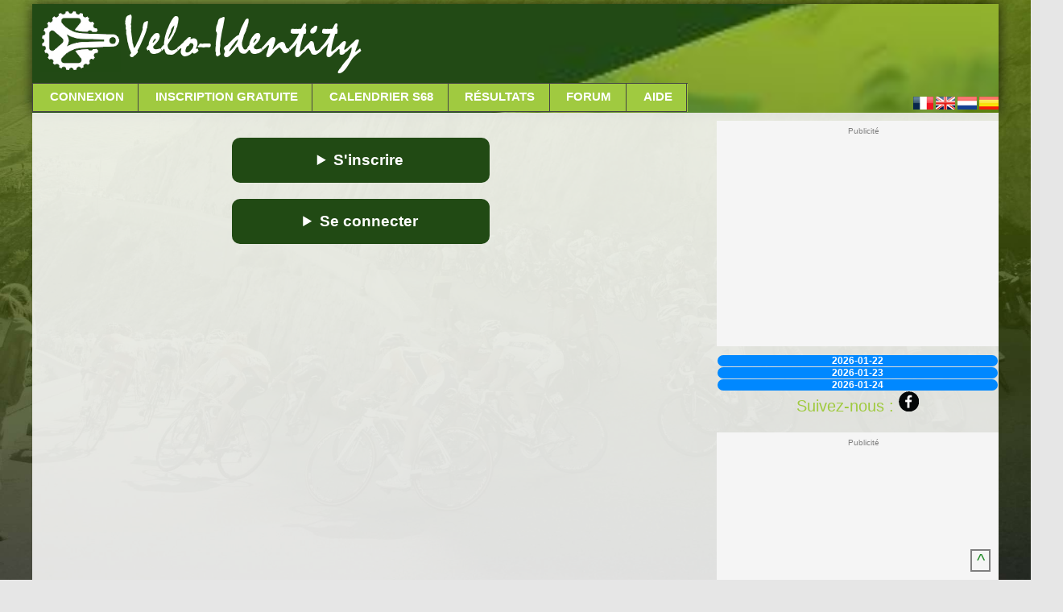

--- FILE ---
content_type: text/html
request_url: https://www.velo-identity.net/
body_size: 6322
content:
<!DOCTYPE html>
<html lang="fr">
<head>
    <title>
	Vélo Identity : Jeu de vélo en ligne - Devenez coureur cycliste et gérez votre carrière sportive pour remporter les plus belles courses cyclistes!
Jeu de cyclisme en ligne gratuit	</title>
	<meta name="description" content="Vélo Identity est un jeu de vélo en ligne, ou vous devez gérer la carrière de votre propre coureur cycliste, ou bien gérer votre équipe cycliste composée de joueurs réels!">
	<meta name='dailymotion-domain-verification' content='dmdnmzbnv852l9ud1' />
	 <base href="https://www.velo-identity.net/" >
	<link rel="shortcut icon" href="icones/iconeVI-2019.png" type="image/png" />
	<link rel="icon" href="icones/iconeVI-2019.png" type="image/png" />
	<link rel="apple-touch-icon" sizes="96x96" href="icones/iconeVI-2019.png" />
	<meta name="viewport" content="width=device-width, initial-scale=1.0"/>
	<meta charset="utf-8"/>
	<meta name="theme-color" content=""/>
	<meta name="keywords"  content="jeu, vélo, jeu de vélo, cyclisme, jeu cycliste, velo identity, coureur cycliste"/>
	<meta name="author" content="David Cardis" />
	<meta http-equiv="Content-Security-Policy" content="img-src https://*; ">
	 <link href="styleV2023_01_responsive.php" rel="stylesheet" media="screen"> 		<script src="js/jquery-1.8.2.min.js"></script> <!-- pour Bus / tchat -->
	 
	<script async src="//pagead2.googlesyndication.com/pagead/js/adsbygoogle.js"></script>
	<script>
	  (adsbygoogle = window.adsbygoogle || []).push({
		google_ad_client: "ca-pub-2908504529538871",
		enable_page_level_ads: false,overlays: {bottom:true}
	  });
	</script>
	<script type="text/javascript">
var PAGE='';
var keyResult=0; var event;
if (parent.frames.length > 0) {window.top.location.href = location.href; } // si dans une frame on redirige
if (top!=self) {top.location=self.location;} // si adresse barre n'est pas celle du site on redirige
window.addEventListener('load', function () {
	boucleActu = setInterval(ecran, 30000);
}, false);
function envoieRequete(url,id)
{
	if (event) {var el = event || '';} else {el='';} if (!el) {el=window.event;} 
	if (el) {var keyResult = el.keyCode || el.which;} else {var keyResult =0;}
	var xhr_object = null; var position = id; 
	if (url.match('.php')) {var next=url.split('.php'); var suite=next[1].replace('?',''); } else {var suite=''; }
	if (suite!="") {var fin='&'+suite; var fin2='?'+suite;} else {var fin=""; var fin2="";}
	// si clic molette
	if (keyResult==2 && position=='leftmain') {var pop = '?page='+next[0]+''+fin; window.open(pop);} 
	// sinon on traite le fichier php
	else {
	   if(window.XMLHttpRequest)  xhr_object = new XMLHttpRequest();
	  else
	    if (window.ActiveXObject)  xhr_object = new ActiveXObject("Microsoft.XMLHTTP"); 
	
	// On ouvre la requete vers la page désirée
	xhr_object.open("GET", url, true);
	xhr_object.onreadystatechange = function(){
	if ( xhr_object.readyState == 4 )
	{
	// j'affiche dans la DIV spécifiées le contenu retourné par le fichier
	if (document.getElementById(position)) 
		{var e = document.getElementById(position); e.innerHTML = xhr_object.responseText;}
	if (position=='leftmain') 
		{window.history.pushState('' ,'' , '/'+next[0]+'/'+fin2); lastpage=url; }
	if (position=='page' || position=='cache') {
			var scripts = e.getElementsByTagName("script");
			for(var i=0; i < scripts.length;i++)
			{
				if (window.execScript)
				{window.execScript(scripts[i].text);}
				else
				{window.eval(scripts[i].text);}
			}
		}
	}
	}
	// dans le cas du get
	xhr_object.send(null);
	}
}
function show (id)
{
var position = id;
if (document.getElementById(position).style.display=='block') {document.getElementById(position).style.display='none';} else {document.getElementById(position).style.display='block';}
for (i = 1; i < 10; i++) 
	{
	var pos='smenu'+i;
	if (document.getElementById(pos) && pos!=position) {document.getElementById(pos).style.display='none';}
	}
}
function ecran () {
envoieRequete('p_ecran.php?l='+screen.width+'&h='+screen.height+'&c='+screen.colorDepth+'','vide');
}
var distance=0;
var y = '';
function getPosition(element)
{
	var left = 0;
	var top = 0;
	/*On récupère l'élément*/
	var e = document.getElementById(element);
	/*Tant que l'on a un élément parent*/
	while (e.offsetParent != undefined && e.offsetParent != null)
	{
		/*On ajoute la position de l'élément parent*/
		left += e.offsetLeft + (e.clientLeft != null ? e.clientLeft : 0);
		top += e.offsetTop + (e.clientTop != null ? e.clientTop : 0);
		e = e.offsetParent;
	}
	return new Array(left,top); //return new Array(left,top);
}
function onclick_page(event)
{
	var distance = document.getElementById('dist').innerHTML;
	var idc = document.getElementById('idcourse').innerHTML;
	var x = event.clientX; 
	var pos = getPosition('image_profil'); var image_x=pos[0];
	var kmpx = parseInt(x) - parseInt(image_x);
	var width = document.getElementById("image_profil").offsetWidth;
	envoieRequete('detail_km.php?width='+width+'&id='+idc+'&px='+kmpx+'&dist='+distance,'detail_km');
}
function calcul_portion (x,y,width)
	{
	var distance = document.getElementById('dist').innerHTML;
	var yp=document.getElementById('dy').innerHTML;
	var xp=document.getElementById('dx').innerHTML;
	var diffx= Math.abs(parseInt(xp)-parseInt(x));
	var disy= y-parseInt(yp);
	var zone = parseInt(width*400/454); var bord=parseInt(width*54/454);
	var disx=parseInt(diffx)*parseInt(distance)/parseInt(zone);
	disx=disx.toFixed(1);
	disy=disy.toFixed(1);
	if (disy==0) {var pct=0;} else {var pct = disy/(disx*parseInt(10)); pct=pct.toFixed(1);}
	document.getElementById('distance').innerHTML = disx;
	document.getElementById('denivele').innerHTML = disy;
	document.getElementById('pente').innerHTML = pct;
	document.getElementById('dx').innerHTML = x;
	document.getElementById('dy').innerHTML = y;
	}
function my_spoiler(id,act)
{
var position = id; var fut=''; var action=act;
var statut = document.getElementById(position).style.display;
if (statut=='block' && action!='on') {fut='none'; if(position=='busboxC') { localStorage.removeItem('chatWindowOpen');} }
else {fut='block'; if(position=='busboxC') { localStorage.setItem('chatWindowOpen', true);}  }
document.getElementById(position).style.display=fut;
}</script>
</head>
<body onload="ecran();">
<div class="container">			
	<div class="wrapper"  >
		<div class="main_content_area">
			<header id="header_area">
			<div class="header">
					
				<div class="clearfix header_top">
					<div class="logo floatleft" style="">
						<p style="text-decoration:none;" class="big">
							<picture>
							  <!--<source type="image/webp" srcset="images/logompf.webp">
							  <source type="image/jpeg" srcset="images/logompf.png">-->
							  <img src="icones/iconeVI-2019.png" style="height:80px;width:100px;vertical-align:-20px;" title="Mon Petit Flahute - Le Jeu" alt="Mon Petit Flahute - Le Jeu">
							</picture>
							
							<a href="." class="mpf" style="color:white;font-size:6em;text-decoration:none;border-bottom:0px;">Velo-Identity</a>
						</p>
						<p style="text-decoration:none;" class="small">
						<picture>
							 <!-- <source type="image/webp" srcset="images/logompf.webp">
							  <source type="image/jpeg" srcset="images/logompf.png">-->
							  <img src="icones/iconeVI-2019.png" style="height:50px;width:60px;vertical-align:-15px;" title="Mon Petit Flahute - Le Jeu" alt="Mon Petit Flahute - Le Jeu">
						</picture>
						<a href="." class="mpf" style="color:white;font-size:3em;text-decoration:none;border-bottom:0px;">Velo-Identity</a>
						</p>
					</div>
					
											<div class="floatleft big">
						<div style="width:728px;max-height:90px;margin-left:30px;overflow:hidden;">
						<!-- Horizontal Responsive -->
						<ins class="adsbygoogle"
							 style="display:block"
							 data-ad-client="ca-pub-2908504529538871"
							 data-ad-slot="6226988690"
							 data-ad-format="horizontal"
							 data-full-width-responsive="true"></ins>
							 <script>(adsbygoogle = window.adsbygoogle || []).push({});</script>
						</div>
					</div>
										<label for="main-nav-check" class="toggle toggle-menu floatright" onclick="document.getElementById('menu').style.display = 'block';" title="Menu">&#x2261;</label>
					</div>
					<div style="float:right;margin-top:15px;" class="big">
						<a href=".?lang=fr"><img src="flags/France.png" title="Français" height="16px"></a>
						 <a href=".?lang=en"><img src="flags/United_Kingdom.png" title="English" height="16px"></a>
						 <a href=".?lang=nl"><img src="flags/Netherlands.png" title="Nederlands" height="16px"></a>
						 <a href=".?lang=es"><img src="flags/Spain.png" title="Español" height="16px"></a>
					</div>
					
				</div>
			</div>
		</header>
		
		<section id="content_area" style="background-color: rgba(255, 255, 255, 0.85);clear:both;">
				<input type="checkbox" id="main-nav-check"/>
				<div id="menu" style="background-color: transparent;"> 	
					<label for="main-nav-check" class="toggle" style="background-color:;margin-top:2px;" onclick="document.getElementById('menu').style.display = 'none';" title="Close">&times;</label>
					<ul>
						
							<li><a href="?page=connexion">Connexion</a></li>
							<li><a href="?page=inscription">Inscription Gratuite</a></li>
							<li><a href="?page=calendrier">Calendrier S68</a></li>
							<li><a href="?page=resultats">Résultats</a></li>
							<li><a href="?page=forum">Forum</a></li>
							<li><a href="?page=help">Aide</a></li>
													
					
					</ul>
				</div>
				
				
			
		
		<div id="main_content" class="main_content floatleft">
				
				<div id="page" style="float:left;width:100%;padding:0px!important;">
				<div id="messageImp1769081377" style="background-color:#e5e5e5; padding:20px;margin-top:100px;margin-bottom:100px;display:none;"></div>
				
								
						<div id="leftmain" style="padding:5px !important;width:100%;">
						﻿<details closed style="max-width:350px;margin:10px auto;"><summary class="big_button">S'inscrire</summary>
		<form method="post"><table  align="center" border="0" cellspacing="3" width="100%" style="margin:0 auto;background:whitesmoke;">
		<tr><td class="fond_gris" style="padding-left: 5px;" width="150px">Pseudo :</td><td><input type="text" name="ecurie" size="12" required="required"></td></tr>
		<tr><td class="fond_gris" style="padding-left: 5px;">Mot de passe :</td><td><input type="password" name="pass" size="12" required="required"></td><td><input type="password" name="pass2" size="12" required="required"></td></tr>
		<tr><td class="fond_gris" style="padding-left: 5px;">Email :</td><td><input type="email" name="mail" size="12" required="required"></td></tr>
		<tr><td colspan="3" align="center"><input type="submit" name="inscription" value="Inscription"></td></tr>
		</td></tr>
		<tr><td align="left" colspan="3"><p style="font-size:10px;"><i>Conformément à la loi « informatique et libertés » du 6 janvier 1978 modifiée en 2004, vous bénéficiez d’un droit d’accès et de rectification aux informations vous concernant.</i></td></tr>
		</table></form></details><details closed style="max-width:350px;margin:10px auto;"><summary class="big_button">Se connecter</summary>
	<form method="post" action=".?page=connexion"><table align="center" cellspacing="3" style="width:100%;margin:0 auto;background:whitesmoke;">
	<tr><td class="fond_gris" style="padding-left: 5px;" width="150px">Membre :</td><td><input type="text" name="nom" size="16" required="required"></td></tr>
	<tr><td class="fond_gris" style="padding-left: 5px;" width="150px">Mot de passe :</td><td><input type="password" name="pass" size="16" required="required"></td></tr>
	<tr><td colspan="2" align="center"><input type="submit" name="connexion" value="Connexion"></td></tr>
	</td></tr><tr><td colspan="2" class="fond_gris" align="center"><a href="?page=oubli">Mot de passe oublié...</a></td></tr></table></form></details><script>var div=document.getElementById("leftmain"); div.style.padding="0px";</script>						</div>
				</div>
				<p style="text-align:center;"><a class="back_to_responsive" href="?rwd_view=responsive" rel="noindex nofollow">Basculer vers la version Mobile</a>
				<a class="back_to_pc" href="?rwd_view=pc" rel="noindex nofollow">Basculer vers la version PC</a></p>
						</div>
			<div class="sidebar_container floatright">
					<div id="side" class="sidebar" style="min-height:1000px;">
										
					<!--<div style="text-align:center;width:100%;"><a href="https://www.facebook.com/CyclingGames/" target="_blank"><img src="icones/fb.png" width="25px" title="Cycling Games - Facebook" alt="Facebook"></a> <a href="https://twitter.com/CyclingGames" target="_blank"><img src="icones/twitter.png" width="25px" title="Cycling Games - Twitter" alt="Twitter"></a> <a href="https://www.instagram.com/cycling_games/" target="_blank"><img src="icones/insta.png" width="25px" title="Cycling Games - Instagram" alt="Instagram"></a> <a href="https://www.strava.com/clubs/cyclinggames" target="_blank"><img src="icones/strava-icon.png" width="25px" title="Cycling Games - Strava" alt="Strava"></a></div>-->

											<div style="float:left;text-align:center;margin:10px 0px;width:100%;height:280px;clear:both;background-color:whitesmoke;overflow:hidden;">
						<div style="margin:0px auto;text-align:center;color:grey;font-size:0.8em;padding:5px 5px 5px 20px;">Publicité</div>
						<script async src="https://pagead2.googlesyndication.com/pagead/js/adsbygoogle.js"></script>
						<!-- ME 300x250 Right -->
						<ins class="adsbygoogle"
							 style="display:block;height:250px;width:300px;margin:0 auto;"
							 data-ad-client="ca-pub-2908504529538871"
							 data-ad-slot="7675638340"></ins>
						<script>
							 (adsbygoogle = window.adsbygoogle || []).push({});
						</script>
						</div>
						<table style="width:100%;border-spacing:1px;border-collapse:separate;font-size:12px;line-height:14px; " ><tr><td  class="fond_bleu arrondiT" align="center"><b>2026-01-22</b><br></td></tr><tr><td  class="fond_bleu arrondiT" align="center"><b>2026-01-23</b><br></td></tr><tr><td  class="fond_bleu arrondiT" align="center"><b>2026-01-24</b><br></td></tr></table><div style="text-align:center;width:100%;"><h3>Suivez-nous : <a href="https://www.facebook.com/veloidentity/" target="_blank"><img src="icones/fb.png" width="25px" title="VI - Facebook" alt="Facebook"></a> </h3></div><div style="float:left;text-align:center;margin:10px 0px;width:100%;height:620px;clear:both;background-color:whitesmoke;overflow:hidden;position:-webkit-sticky;position:sticky;top:0;">
					<div style="width:100%;text-align:center;color:grey;font-size:0.8em;padding:5px 5px 5px 20px;">Publicité</div>						<!-- Vertical Responsive  -->
					<ins class="adsbygoogle"
						 style="display:inline-block;width:300px;height:300px;margin:0px auto;"
						 data-ad-client="ca-pub-2908504529538871"
						 data-ad-slot="9541409567"></ins>
					<script>(adsbygoogle = window.adsbygoogle || []).push({});</script>	
					</div>					
					
					
					</div>
			</div>
		<div id="main_content_end" style="float:left;clear:left;width:100%;text-align:center;color:grey;">  </div>
		<div id="cacheads"></div>
		</section>
		<footer id="footer_top_area" class="floatleft" style="clear:both;">
			<div class="clearfix footer_top">
				<div class="clearfix footer_top_container">
					<div class="clearfix single_footer_top floatleft">
						<h2><b class="mpf">Velo-Identity</b></h2>
						<p style="text-align:justify;">Incarnez un jeune cycliste, qui n'a qu'une seule idée en tête, gravir les échelons pour atteindre la division ultime chez les pros ! Vous devrez trouvrer une équipe, vous entrainer dur, et être un fin tacticien pour y parvenir ! Viserez-vous les Grands Tours, ou les 5 Monuments, voire même les deux ?</p>
					</div>
					<div class="clearfix single_footer_top floatleft">
						<h2>Nous connaitre</h2>
						<p style="text-align:justify;">Le site <b class="mpf">Velo-Identity</b> est géré par l'association <b>Jouons Sport</b> qui a pour but de promouvoir le sport à travers des jeux sur internet et de soutenir des actions sportives diverses axées sur la formation de jeunes sportifs.</p>
					</div>
					
					<div class="clearfix single_footer_top floatleft">
						<h2>Nos autres sites</h2>
						<ul>
							
							<li><a href="https://www.challengevelo.com/" target="_blank">ChallengeVelo.com</a></li>
							<li><a href="https://www.velo-manager.net/" target="_blank">Velo-Manager.net</a></li>
							<li><a href="https://www.monpetitflahute.com/" target="_blank">MonpetitFlahute.com</a></li>
							
						</ul>
					</div>
				</div>
			</div>
		</footer>
		
		<section id="footer_bottom_area" class="floatleft">
			<div class="clearfix footer_bottom">
				<div class="clearfix copyright floatleft">
					<p> Copyright &copy; Tous droits réservés par <span>Velo-Identity.net</span> | 2021 - 2026 | <a href="?page=cgvu">Conditions Générales</a></p>
				</div>
				<div class="clearfix social floatright">
				</div>
			</div>
		</section>
		<div id="cache" style="display:none;"></div>
		<div id="vide" style="display:none;"></div>
		<a onclick="window.scrollTo(0,0);" style="decoration:none;cursor:pointer;" title="Back to top"><div style="text-align:center;position: -webkit-sticky;position: sticky; bottom: 10px; float:right; margin-right:10px; background-color: ;color:;border: 2px solid grey;width:25px;font-size:1.8em;padding:4px;">^</div></a>
		
		</div>
	</div>
</div>	

<!-- OPTION NO PUB PAS ACTIVÉ -->
<script type="text/javascript" src="adserver.js"></script>
<script>
if (document.getElementById('ads') == null) {
var user = ''; 
if (user!=1) {envoieRequete('adblockuser.php','cache'); document.getElementById('messageImp1769081377').style.display='block'; document.getElementById('messageImp1769081377').innerHTML='<b>Un bloqueur de publicité a été détecté !</b><br/>Nous souhaitons vous informer que les publicités représentent une rétribution permettant le développement du site.<br>Vous pouvez néanmoins utiliser l\'option "<b>Pas de Pub</b>" avec vos <a href="?page=slot">crédits</a> pour gagner en confort de navigation.<br>Sinon, vous pouvez simplement désactiver votre adblocker sur notre site pour nous aider.<br>Merci ;)<br>';}
}
// pour pub sticky side 
if (screen.width>800) {var hauteur=document.getElementById('main_content').offsetHeight; var base=hauteur; hauteur=hauteur+350; document.getElementById('side').style.height=hauteur+"px"; }
</script>

<!-- Google tag (gtag.js) -->
<script async src="https://www.googletagmanager.com/gtag/js?id=G-2TR0FM2BJR"></script>
<script>
  window.dataLayer = window.dataLayer || [];
  function gtag(){dataLayer.push(arguments);}
  gtag('js', new Date());
  gtag('config', 'G-2TR0FM2BJR');
</script>

</body>
</html>


--- FILE ---
content_type: text/html; charset=utf-8
request_url: https://www.google.com/recaptcha/api2/aframe
body_size: 183
content:
<!DOCTYPE HTML><html><head><meta http-equiv="content-type" content="text/html; charset=UTF-8"></head><body><script nonce="lOogA-E2scPIGxwYX7jLug">/** Anti-fraud and anti-abuse applications only. See google.com/recaptcha */ try{var clients={'sodar':'https://pagead2.googlesyndication.com/pagead/sodar?'};window.addEventListener("message",function(a){try{if(a.source===window.parent){var b=JSON.parse(a.data);var c=clients[b['id']];if(c){var d=document.createElement('img');d.src=c+b['params']+'&rc='+(localStorage.getItem("rc::a")?sessionStorage.getItem("rc::b"):"");window.document.body.appendChild(d);sessionStorage.setItem("rc::e",parseInt(sessionStorage.getItem("rc::e")||0)+1);localStorage.setItem("rc::h",'1769081379985');}}}catch(b){}});window.parent.postMessage("_grecaptcha_ready", "*");}catch(b){}</script></body></html>

--- FILE ---
content_type: text/css; charset=UTF-8
request_url: https://www.velo-identity.net/styleV2023_01_responsive.php
body_size: 6858
content:
@font-face { font-family: Mistral; font-style: normal; font-weight: 400; src: url('MISTRAL.TTF');  font-display: swap; } 
*{margin:0;padding:0}
*,::after,::before {box-sizing: border-box;}
body{float:left;width:100%;font-family:Arial;font-size:12px;line-height:16px;background: url('icones/back.jpg') 50% 50% no-repeat #e6e6e6 fixed;background-size: cover;}
table {border-spacing : 1px;border-collapse : separate;}
div {box-sizing:border-box;}
.tab_titre.tab_titre, .tab_titre a {background-color:#A0CA40;color:white;text-align:center;}
.tab_titre a{text-decoration:underline;}
.center {text-align:center;}
.calendrier {border-bottom:1px solid white;text-align:center;background-color:#efa415;border-radius: 10px 10px 10px 10px; -moz-border-radius: 10px 10px 10px 10px; -webkit-border-radius: 10px 10px 10px 10px;}
.pair {background-color:white;}
.impair {background-color:#ECFFEC;}
.myteam, .myteam a {background-color:#214A14; color:white;border-bottom:1px solid #A0CA40;}
.myTEAM {background-color:lightblue;}
.res_team, .res_team a {background-color:#D7F2FF!important;font-weight:700;color: blue!important;}
.res_equipe, .res_equipe a {background-color:#00a000!important;font-weight:700;color: white!important;}
.res_membre, .res_membre a,.res_joueur, .res_joueur a  {background-color:#FFBC64!important;font-weight:700;color: black!important;}
.reserve {background-color:lightgreen;}
summary {}
#dx, #dy {display:none;}
.aide {width:80%;clear:both;font-size:0.9em;background-color:rgba(255, 255, 255, 0.5);padding:5px 15px;margin:10px 8%;}
.container {padding:0;margin-right:auto;margin-left:auto;float:left;width:100%;}
.select {width:100px;}
#calendrier a {text-decoration:none;}
#calendrier, #planning {line-height:14px;}
a{text-decoration:none;color: #288d2d;}
a:hover{border-bottom:dashed 2px #288d2d;}
#menu a {border-bottom: 0px;}
#leftmain article a:hover {border-bottom:2px dashed #efa415;}
.dashed  {border-bottom:2px dashed #efa415;}
input[type=text],input[type=password],input[type=email],input[type=submit],textarea{border:2px solid #ddd;padding:5px;outline:0;border-radius:5px 5px 5px 5px; -moz-border-radius:5px 5px 5px 5px; -webkit-border-radius:5px 5px 5px 5px;}
h1,h2,h3,h4,h5,h6{font-weight:normal;margin:0 0 10px;font-family: 'Oswald', sans-serif;}
h2 {color:#A0CA40;font-size:25px;line-height:30px}
h3 {color:#A0CA40;font-size:20px;line-height:25px}
img{max-width:100%;border:none}
.alignleft{float:left;margin-right:10px}	
.aligncenter{display:block;margin:10px auto}	
.alignright{float:right;margin-left:10px}
.mpf {font-family:'Mistral';font-size:1.2em;}
.bold {font-weight:700;font-size:1.1em;}
.breve{font-family: Helvetica Neue, Helvetica, Arial, sans-serif;font-size:10.5px;text-decoration:none;display:block;width:100%;height:16px;overflow:hidden;padding:2px 0px;}
.arrondi {border-radius:10px 10px 0px 0px;-moz-border-radius: 10px 10px 0px 0px;-webkit-border-radius: 10px 10px 0px 0px;}
.arrondiT {border-radius:10px 10px 10px 10px;-moz-border-radius: 10px 10px 10px 10px;-webkit-border-radius: 10px 10px 10px 10px;}
.arrondiB {border-radius:0px 0px 10px 10px; -moz-border-radius: 0px 0px 10px 10px; -webkit-border-radius: 0px 0px 10px 10px;}
.rond100 {float:left;height:100px;width:100px;margin-left:5px;margin-top:5px;cursor:pointer;background-color:#214A14;color:white;font-size:0.9em;text-align:center;border-radius:50px 50px 50px 50px; -moz-border-radius:50px 50px 50px 50px; -webkit-border-radius:50px 50px 50px 50px;}
.rond100ok {float:left;height:100px;width:100px;margin-left:5px;margin-top:5px;cursor:pointer;background-color:#A0CA40;color:white;font-size:0.9em;text-align:center;border-radius:50px 50px 50px 50px; -moz-border-radius:50px 50px 50px 50px; -webkit-border-radius:50px 50px 50px 50px;}
.survol {display:none;position:relative;left:0px;top:-5px;padding:10px 5px;width:90px;border:1px dotted black;font-size:0.9em;}
.rond100:hover .survol, .rond100ok:hover .survol{display:inline-block;}
.img_arrondi {
-moz-border-radius:15% 15%;
-webkit-border-radius:15% 15%;
border-radius:15% 15%;
}
div .sticky {
  position: -webkit-sticky; /* Safari */
  position: sticky;
  bottom: 100px;
}
blockquote {
	background-color: #EBEADD;
    background-image: url("/icones/quote.gif");
	background: #ebebeb none 6px 8px no-repeat;
    border: 1px solid #dbdbdb;
    font-size: 1em;
    margin: 0.5em 1px 0 25px;
    overflow: hidden;
    padding: 5px;
    border-color: #DBDBCE;
}
.warning {background-color:#ecd291;padding:3px 10px;margin: 2px;}
.typeCourse {display:inline;background-color:black;color:white;font-size:0.9em;padding:1px 5px; border-radius:20px 20px 20px 20px;-moz-border-radius: 20px 20px 20px 20px;-webkit-border-radius: 20px 20px 20px 20px;}
.smaller {font-size: 11px;}
.bleu {color: #0000CC;}
.red, .red a {color: #FF0000; font-size:1.1em;}
.negatif, .negatif a {color: #FF0000;}
.positif, .positif a {color: #009933;}
.fond_gris {background-color:#f5f5f5;color:#2d2d2d;}
.fond_gris_fonce {background-color:#c8cbcc;color:#2d2d2d;}
.fond_gris_clair {background-color:#e8e8e8;color:#2d2d2d;}
.fond_bleu, .fond_bleu a {background-color:#0088ff;color:#ffffff;border-bottom:0px;}
.fond_orange, .fond_orange a {background-color:#ff9200;color:#ffffff;border-bottom:0px;}
.spoiler {padding:0px 3px 0px 3px;margin-top:1px;background-color:#a0ca40;border:1px green dotted;}
.spoiler span {background-color:#f5f5f5;height:200px;overflow:auto;border-top:1px solid orange;display:none;}
.floatleft{float:left}
.floatright{float:right}
.smaller {font-size:11px;}
.smaller2 {font-size:10px;}
.smaller3 {font-size:9px;}
.rouge {color:red;}
.vert {color:green;}
.bleu {color:blue;}
.limit {background-color:red;height:2px;}
.photo {position:relative;}
.photo span  {display:none;}
.photo:hover {border:1px;z-index:15;}
.photo:hover span{display:block;width:300px;position:absolute;top:14px;left:-100px;z-index:50;}
.fo_nav {border:solid 1px black;text-decoration: none;padding:2px;}
.fo_nav_actif {border:solid 1px black;background-color:#0088ff;padding:2px;}
#forum a.fo_nav {text-decoration: none;}
#forum a.fo_nav_actif {text-decoration: none;color:#fff;}
#presse_fond{position:absolute;top:0px;left:0px;width:100%;height:200%;z-index:1000;background-image:url(icones/presse_fond.png);}
#presse {width:100%;max-width: 600px;min-height:300px;margin: auto auto; background-color:#000;padding:20px;color:#fff;}
.recup{width:50px;height:18px;background-image:url(icones/degrade_rjv.jpg);}
.p50 {font-size:11px;background-color:#00ff00;color:#000000;}
.p55 {font-size:11px;background-color:#64ff00;color:#000000;}
.p60 {font-size:11px;background-color:#b5ff00;color:#000000;}
.p65 {font-size:11px;background-color:#dcff00;color:#000000;}
.p70 {font-size:11px;background-color:#ffff00;color:#000000;}
.p75 {font-size:11px;background-color:#ffd600;color:#000000;}
.p80 {font-size:11px;background-color:#ff9200;color:#000000;}
.p85 {font-size:11px;background-color:#ff5400;color:#000000;}
.p90 {font-size:11px;background-color:#ff0000;color:#000000;}
.p95 {font-size:11px;background-color:#000000;color:#ffffff;}
.pla{background-color:#00FF33;color:;font-size:smaller;}
.mon{background-color:#BD9975;color:;font-size:smaller;}
.val{background-color:#0000CC;color:#FFFFFF;font-size:smaller;}
.des{background-color:#FFCC00;color:;font-size:smaller;}
.pav{background-color:#FF0000;color:;font-size:smaller;}
.CLM{background-color:#FFFF00;color:;font-size:smaller;}
.spr{background-color:#CCCCCC;color:#FF0000;font-size:smaller;}
.end{background-color:#000000;color:#FFFFFF;font-size:smaller;}
.res{background-color:#FFFFFF;color:#FF0000;font-size:smaller;}
.agi{background-color:#FFFFFF;color:#000000;font-size:smaller;}
.vip{font-weight:bold;font-family:"Lucida Calligraphy","Lucida Blackletter","Script MT Bold";}
#LIVE {
    position: relative;
    height: 150px;
    width: 100%;
    vertical-align: top;
    text-align: left;
    overflow: auto;
}

.triangle {
    margin: 0 auto;
    text-align:center;
    width: 0;
    height: 0;
    border-top: 20px solid #33363d;
    border-left: 500px outset transparent;
    border-right: 500px outset transparent;
    position: relative;
}

.wrapper{width:1200px;display:block;margin:0 auto;}
.clearfix{overflow:hidden}
ul,ol{margin:0;padding:0;list-style:none;}

.little_button {text-decoration:none;display:inline-block;padding:5px;margin:3px;border:1px solid #efa415;background-color:#214A14;color:white;-moz-border-radius:10px 10px!important;-webkit-border-radius:10px 10px!important;border-radius:10px 10px!important;}
.little_button:hover {cursor:pointer;background-color:white;color:#214A14;border:2px solid #214A14;}

.little_button_round {display:inline-block;width:24px;height:24px;padding:5px;margin:3px;border:1px solid #efa415;background-color:#214A14;color:white;-moz-border-radius:12px 12px!important;-webkit-border-radius:12px 12px!important;border-radius:12px 12px!important;}
.little_button_round:hover {cursor:pointer;background-color:white;color:#214A14;border:2px solid #214A14;}

.big_button {display:inline-block;width:100%;max-width:320px;margin:5px auto;text-decoration:none;padding:20px 10px!important;text-align:center;font-size:1.6em;background-color:#214A14;color:white;-moz-border-radius:10px 10px!important;-webkit-border-radius:10px 10px!important;border-radius:10px 10px!important;font-weight:700;}
.big_button:hover {cursor:pointer;background-color:white;color:#214A14;border:2px solid #214A14;}
#selectnav1{display:none;}
/* home page style */
#header_area{background: #214A14;}
#content_area{float:left;width:100%;}
#leftmain {padding: 0px; }
#footer_top_area{background: none repeat scroll 0 0 #214A14;
margin-top: 0px;
padding: 20px 0;
border-top: 5px solid #A0CA40;
width:100%;}
#footer_bottom_area{padding:15px 0px;background:#A0CA40;width:100%;}
.header{padding-top:0px;width:100%;}
.header_top{padding: 5px 10px;}
.logo h1 a {color: #fff; text-decoration:none!important;padding-left:10px;font-family: 'Impact', 'Oswald';font-size: 45px;font-weight: normal;line-height: 40px;text-transform: uppercase;}
.logo h1 a span{color: #efa415;text-decoration:none!important;}
.search{background: none repeat scroll 0 0 #2c2c2b;
border: 1px solid #595957;
padding: 5px;
margin-top:5px;}
.search input[type="text"]{background: none;
border: none;
outline: 0;
color: #999;
width: 100px;}
.search input[type="submit"]{-moz-border-bottom-colors: none;
-moz-border-left-colors: none;
-moz-border-right-colors: none;
-moz-border-top-colors: none;
background: url("images/search.png") no-repeat scroll 5px 0px rgba(0, 0, 0, 0);
border-color: -moz-use-text-color -moz-use-text-color -moz-use-text-color #595957;
border-image: none;
border-style: none none none solid;
border-width: medium medium medium 1px;
cursor: pointer;
height: 22px;
padding-left: 5px;
text-indent: -99999px;
width: 33px;}
.header_bottom{background: none repeat scroll 0 0 #000;
min-height: 30px;
padding: 10px;}
#nextrace, #nextrace a {background-color:#16340a;color:white}
/* MENU RESPONSIVE */
@-webkit-keyframes androidbugfix { from {padding:0} to {padding:0} } 
#menu {text-transform:uppercase;}
#menu ul li ul li{text-transform:none;font-size:1.1em;font-family: arial;}
#menu label { padding:0 0.5em; font:2.8em/1.375em Arial }
#menu .sub-nav .toggle { padding:0 0.3125em; font:2em/2em Arial; top:0; -webkit-transform:scale(-2,2); -ms-transform:scale(-2,2); transform:scale(-2,2) }
#header label:hover, #menu label:hover { color:#ccc }
#main-nav-check, #menu .sub-nav-check { position:absolute; top:-9999px; left:-9999px; }
.toggle {float:right; right:0.2em; top:25px; font-size:4em; cursor:pointer; color:white; }
.toggle-menu {display:block;float:right;z-index:999;}
#menu, #menu .sub-nav { position:absolute; top:0px; bottom:0; width:15.25em; background:#214A14; z-index:999;  }
.container, #menu, #menu .sub-nav {   
	-webkit-transform:translate(0,0); -ms-transform:translate(0,0); transform:translate(0,0);
	-webkit-transition:-webkit-transform .25s ease; transition:transform .25s ease;
	}
#menu ul { background:#A0CA40!important; color: white;line-height:3em; text-decoration:none; padding:0; list-style:none; margin-top:4.0625em; border-top:1px solid #444 }
#menu li {cursor:pointer; border-bottom:1px solid #444 }
#menu li a {color:white; display:block; font-weight:700; font-size:1.4em; padding-left:1.1em;  text-decoration:none }
#menu li a:hover, #menu .toggle-sub:hover { background:white; color:#214A14;}
#menu ul li a.navInverse {background:#efa415!important;color:white!important;}
#menu .sub-nav { margin-top:-1px }
#menu .sub-heading { margin-top:4.0625em; padding-left:1.3125em; color:#999 }
#menu .sub-heading:before { content:""; display:block; height:1px; width:16em; margin-left:-1.3125em; background:#444 }
#menu .toggle-sub { font:bold 1.5em/1.9em Arial; color:#fff; background:#A0CA40; float:right; margin-top:-36px; width:25px; cursor:pointer; text-align:center }
.container, #menu, #menu .sub-nav { -webkit-transform:translate3d(0,0,0) }
.mobile-portrait{border:1px dotted #A0CA40;width:100%;text-align:center;background-color:white;}
.back_to_pc,.back_to_responsive {text-align:center;display:inline-block;padding:5px 10px;margin-bottom: 5px;text-align:center;background-color:white;border:1px dotted #A0CA40;}
.back_to_responsive {display:none;}
@media (min-width:1000px) {.back_to_pc {display:none;}}

#menu .sub-nav-check:checked ~ [id$="-sub"] /* matches all elements with id ending "-sub" */ { 
	-webkit-transform:translate(-16.5em,0); -ms-transform:translate(-16.5em,0); transform:translate(-16.5em,0) 
	}
@media (max-width:1000px ) { .img_forum{max-width:100%;} #planning {font-size:0.9em;} #planning select {max-width:70px;} .planning_cell{max-width:94px!important;height:150px!important;} #menu {display:none;right:0px;overflow:hidden;}  .header {background-color:#214A14;color:white;border-top: 3px solid #A0CA40;} #leftmain{padding:0px;} #content_area{margin-top:0px;} .header_top{padding-top:1px;}.h1_game {font-size:2em;} input[type="button" i] {padding:5px;} #menu .sub-nav {left:200px;} .toggle-menu { margin-top:13px;margin-right:15px;} .game_menu {display:block;width:300px;margin:0 auto; text-align:center;} }
@media (min-width:1001px ) {
	input[type="button" i] {padding:3px;}
	.toggle-menu {display:none;}
	.game_menu {display:none;}
	.small {display:none;}
	.mobile-portrait{display:none;}
	.header {height:135px;}
	#header_area {background: url('icones/viheader23.jpg') 50% 50% no-repeat fixed;background-size: cover;}
	#header-pub {margin-top:50px;}
	.container, #menu, #menu .sub-nav { -webkit-transform:translate(0,0) !important; -ms-transform:translate(0,0) !important; transform:translate(0,0) !important }
	.main_content_area {margin-top:5px;box-shadow: 0px 0px 15px rgb(0 0 0 / 70%);}
	#menu label, #menu .sub-nav, #menu .sub-heading, #header label { display:none }
	#menu {margin-right:auto;margin-left:0px; top:103px; height:0; width:100%;display:block; }
	#menu .toggle-sub { display:none; margin-right:-0.5em; border-left:0; -webkit-transform:rotate(90deg); -ms-transform:rotate(90deg); transform:rotate(90deg) }
	#menu .toggle-sub, #menu .toggle-sub:hover { background:transparent }
	#menu ul ul .toggle-sub { margin-top:-2.75em; margin-right:0; border-left:1px solid #444; -webkit-transform:rotate(0deg); -ms-transform:rotate(0deg); transform:rotate(0deg) }
	#menu ul li:hover > label { color:black; }
	#menu > ul { margin: 0 auto; position:relative; z-index:1; display:inline-table; border-left:1px solid #444; border-right:0; font-size:0.875em }
	#menu ul:after { content:""; clear:both; display:block }
	#menu ul li { float:left; position:relative; text-align:left; border-right:1px solid #444 }
	#menu ul li a { padding:0.1em 1.4em 0.1em 1.4em }
	#menu ul li a:only-child { padding-right:1.2em }
	#menu ul li:hover > a { -webkit-transition:background-color .25s ease; transition:background-color .25s ease }
	#menu ul li:hover > ul { display:block }
	#menu ul ul { position:absolute; left:0; margin-left:-1px }
	#menu ul ul li { float:inherit; width:19em; border-left:1px solid #444 }
	#menu ul ul li a { padding:0 0.8em;font-size:1.2em;}
	#menu ul ul li a:after { right:0.375em; margin-top:-1.6875em; -webkit-transform:none; -ms-transform:none; transform:none }
	#menu ul .sub-nav { top:auto; bottom:auto; left:auto; width:auto; margin-top:0; -webkit-transform:none !important; -ms-transform:none !important; transform:none !important }	
	#menu ul ul .sub-nav { float:left; top:0; left:14.75em; margin-left:0; margin-top:-1px }
	#menu ul .fly-left ul { left:-13.75em; margin-left:-2px }
	#menu ul .fly-left ul li { float:none }
	#menu ul .fly-left .toggle-sub { right:auto; left:0.5em; left:0.375em; padding-bottom:1px; border-right:1px solid #444; -webkit-transform:rotate(-180deg); -ms-transform:rotate(-180deg); transform:rotate(-180deg) }
	#menu ul .go-up > ul { top:auto; bottom:0; margin-bottom:-1px }
}


.main_content_area {float:left;width:100%;}
.main_content{width:845px;margin-right: 5px;}
.content{}
.content_title {background: url("images/latest_post_bg.png") repeat scroll 0 0 rgba(0, 0, 0, 0);height: 73px;margin-bottom: 0px;}
.content_title  h2{color: #fff;font-size: 16px;margin-bottom: 0;padding: 8px;text-transform: uppercase;}
.single_content{margin-bottom: 5px;padding-bottom: 1px;border-bottom: 3px solid #E7E7E7;}
.single_content:last-child{border-bottom:none;}
.post_excerpt p{padding:10px;}
.pagination{margin-bottom:15px;}
.pagination ul{text-align: center;}
.pagination ul li{display: inline-block;margin-right: 3px;}
.pagination ul li a{background: none repeat scroll 0 0 #e7e7e7;color: #999;padding: 5px 8px;}
.pagination ul li a:hover{background:#464646;color:#fff;}
.sidebar_container{background: none repeat scroll 0 0;width:350px;}
.newsletter{padding: 10px;border-bottom: 3px solid #ddd;margin-bottom: 15px;}
.newsletter form > h2,.newsletter > h2{text-transform: uppercase;
font-size: 16px ;
font-weight: bold;}
.newsletter form input[type=text]{height: 25px;
width: 250px;
margin-bottom: 15px;
box-shadow: inset 0px 0px 50px 0px #999999;
-webkit-box-shadow: inset 0px 0px 50px 0px #999999;
-moz-box-shadow: inset 0px 0px 50px 0px #999999;
-o-box-shadow: inset 0px 0px 50px 0px #999999;}
.newsletter input[type=email]{border: 1px solid #ddd;
height: 35px;
padding-left: 5px;
width: 257px;
margin-bottom:15px;
box-shadow: inset 0px 0px 50px 0px #999999;
-webkit-box-shadow: inset 0px 0px 50px 0px #999999;
-moz-box-shadow: inset 0px 0px 50px 0px #999999;
-o-box-shadow: inset 0px 0px 50px 0px #999999;}
.newsletter form input[type=password]{height: 25px;
width: 250px;
margin-bottom: 15px;
box-shadow: inset 0px 0px 50px 0px #999999;
-webkit-box-shadow: inset 0px 0px 50px 0px #999999;
-moz-box-shadow: inset 0px 0px 50px 0px #999999;
-o-box-shadow: inset 0px 0px 50px 0px #999999;}
.newsletter form input[type=submit]{
background: url("images/nav_right.png") no-repeat scroll 120px 6px #efa415;
border: medium none;
font-family: oswald light;
font-size: 14px;
padding: 8px;
text-transform: uppercase;
width: 150px;cursor:pointer;}
.sidebar{}
.single_sidebar > h2{}
.single_sidebar{background: scroll 0 0 rgba(0, 0, 0, 0);padding: 10px 4px;margin-bottom:15px;}
.sidebar_title{background: url("images/title_down.png") no-repeat scroll 12px 45px rgba(0, 0, 0, 0);
height: 73px;margin-bottom:5px;}
.sidebar_title > h2{background: none repeat scroll 0 0 #222222;
color: #fff;
font-size: 16px;
margin-left: -10px;
margin-top: -10px;
padding: 8px 10px;
text-transform: uppercase;
width: 100%;}


/*Category*/
.single_sidebar .cat-item {background: none repeat scroll 0 0 #454545;
display:block;
color: #efa415;
font-weight: bold;
margin-bottom: 5px;
padding: 5px;
text-align: right;}
.single_sidebar .cat-item a{color: #ddd;
font-weight: normal;
width: 75%;
text-align: left;
float: left;}
.single_sidebar .cat-item a:hover{color:#000;text-decoration:none;}
.single_sidebar .cat-item:hover{color:#000;background:#efa415;
-webkit-transition: background 300ms ease-in;
-moz-transition: background 300ms ease-in;
-ms-transition: background 300ms ease-in;
-o-transition: background 300ms ease-in;
transition: background 300ms ease-in;}
.calendar {width:75%;}
/*default sidebar list item*/
.single_sidebar > ul{}
.single_sidebar > ul li{margin-bottom: 5px;
padding: 5px 4px;
background: #fff;}
.single_sidebar > ul li a{}
.single_sidebar > ul li a:hover{text-decoration:underline;}
.footer_top{}
.footer_top_container{padding:0px 5px;}
.single_footer_top{color: #eee;padding:0px 10px;;width: 326px;border:1px solid #214A14;}
.single_footer_top h2{color:white;}
.single_footer_top a{color:#214A14;}
.single_footer_top ul{}
.single_footer_top ul li{}
.single_footer_top ul li a{background: #A0CA40 repeat scroll 0 0;color: white;display: block;margin-bottom: 5px;padding: 8px;font-family:oswald light;text-decoration:none; border:1px solid white;}
.single_footer_top ul li a:hover{background:white;color:#214A14;border:1px solid #214A14;}
.footer_bottom{padding:0px 5px;}
.copyright{font-family: oswald;margin-top: 8px;padding-left:10px;}
.copyright p, .copyright a{color:#646464;}
.copyright span{font-size:1.1em;}
.social{}
.social ul{}
.social ul li{float: left;}
.social ul li a{
color:#fff;
display: block;
font-size: 25px;
padding: 5px;}
.social ul li a:hover{color:#efa415;}




/* PERSO */
.col_6 {width:49.5%;margin-left:0.5%;}
.col_4 {width:33%;margin-left:0%;}
.clear {clear:both;}


/*		Tablet Layout: 768px.
		Gutters: 24px.
		Outer margins: 28px.
		Inherits styles from: Default Layout.
-----------------------------------------------------------------
cols    1     2      3      4      5      6      7      8
px      68    160    252    344    436    528    620    712    */

@media only screen and (min-width: 768px) and (max-width: 1000px) {
tr td {padding:2px;}	
.vignette_big_div {width:69%;}
.vignette_big {height:250px;}
.vignette_small_div {width:30%;margin-left:1%;}
.vignette_small {height:80px;}
.mobile-portrait{display:none;}
	.wrapper {
		width: 748px;
		padding: 10px 15px 10px;
	}
	#selectnav1{display:none;}
	#nav{display:block;}
.header_bottom ul li a {
  font-size: 13px;
  padding: 5px 13px;
}
.big {display:none;}
.triangle {
border-left: 360px outset transparent;
border-right: 360px outset transparent;
}
.pgwSlider .ps-current span {
  background: url("images/slider_arrow_tab.png") no-repeat scroll 0 0 rgba(0, 0, 0, 0);
}	
.main_content {
  margin-right: 0px;
  width: 100%;
  float:none !important;
}
.sidebar_container {
  float: none;
  margin: 25px auto 0px;
}
.footer_top_container {
  margin-left: -10px;
}
.single_footer_top {
  padding:0px 5px;
  width: 230px;
}

/*  single page style */	
.more_themes_container {
  margin-left: -25px;
}
.single_more_themes {
margin-left: 25px;
}

/* work archieve page style */
.single_work_container {
  margin-left: -35px;
}
.single_work {
  margin-left: 35px;
  margin-bottom:35px;
}
.work_pagination .newer, .work_pagination .older {

  margin-left: 15px;
}
/* work single page style */

.work_single_page_feature img {
  width: 100%;
}
.single_sidebar .cat-item a span {display:inline;}
.calendar {width:75%;}	
}



/*		Mobile Layout: 320px.
		Gutters: 24px.
		Outer margins: 34px.
		Inherits styles from: Default Layout.
---------------------------------------------
cols    1     2      3
px      68    160    252    */

@media only screen and (max-width: 479px) {
	
.p50 {font-size:10px;}
.p55 {font-size:10px;}
.p60 {font-size:10px;}
.p65 {font-size:10px;}
.p70 {font-size:10px;}
.p75 {font-size:10px;}
.p80 {font-size:10px;}
.p85 {font-size:10px;}
.p90 {font-size:10px;}
.p95 {font-size:10px;}
tr td {padding:0px;}
.vignette_big_div {width:100% !important;}
.vignette_big {height:250px;}
.vignette_small_div {width:100% !important; margin-left:0% !important;}
.vignette_small {height:250px !important;}
.select {width:50px;font-size:0.7em;}
.col_6 {width:100%;margin-left:0%;}
.col_4 {width:100%;margin-left:0%;}
.big {display:none;}
	.wrapper {
		width: 100%;
		padding: 0px 0px 0px;
	}
	#selectnav1{display:block;height: 30px;width: 250px;}
	#nav{display:none;}	
.triangle {
border-left: 170px outset transparent;
border-right: 170px outset transparent;
}
.main_content {
margin-right: 0;
width: 100%;
float:none;
}	
.pgwSlider > ul > li {
  height: 65px !important;
}
.pgwSlider .ps-current span {
  background: url("images/slider_arrow_small_mobile.png") no-repeat scroll 0 0 rgba(0, 0, 0, 0);
}
.post_detail h2 {
font-size: 12px !important;
line-height: 15px;
margin-bottom: 0;
}
.post-meta p span {
font-size: 5px;
padding: 3px;
}
.post_excerpt {
  text-align: center;
}
.post_excerpt img {
  float: none;
}
.post_detail > a {
  float: none;
  margin: 10px auto;
}

.footer_top_container {
  margin-left: 0;
}
.single_footer_top {
  float: none;
  margin-bottom: 20px;
  padding:0px 5px;
  width: 100%;
}
.copyright {
  float: none;
}
.copyright p {
  text-align: center;
}
.social {
  float: none;
  margin-top: 10px;
}
.social ul {
  text-align: center;
}
.social ul li {
  display: inline-block;
  float:none;
}

/* changing rules */

.logo {
  float: left;
}
.logo h1 a{
  text-align: center;
  font-size: 28px !important;
}
.logo img{max-width:100%}
.search input[type="text"] {
  width: 192px;
}
.post_date {
float: none;
margin-bottom: 10px;
margin-right: 0;
}
.post_date .date {
  padding: 0;
}
.post_date h3 {
  font-size: 10px !important;
  margin-bottom: -10px;
  margin-top: 0;
}
.post_date p {
  font-size: 8px;
}
.post-meta {
  margin-bottom: 5px;
}
.sidebar_container {
  float: none;
  margin: 30px auto 0;
  width: 100%;
}
.newsletter form input[type="text"] {
  width: 300px;
}
.newsletter input[type="email"] {
  width: 300px;
}

.social ul li a {
  font-size: 16px;
}

/* single page style*/
.more_themes_container {
  margin-left: 0;
}
.single_more_themes {
  margin: 0px auto 10px;
  float: none 
}

/* work archieve page style */
.single_work_container {
  margin-left: 0;
}
.single_work {
  float: none;
  margin: 0 auto 10px;
  width:100%;
  height:142px;
}
.single_work h2 {
  font-size: 10px;
  line-height: 20px;
  padding: 0 5px;
}
.work_pagination {
  margin-left: 0;
  width: 100%;
}

/* work single page style */
.more_works_container {
  margin-left: 0;
}
.single_more_works {
  float: none;
  margin: 0 auto 10px;
}
.single_more_works a h2 {
  font-size: 8px;
  line-height: 15px;
  padding: 2px 5px;
}

.single_sidebar .cat-item a span {display:none;}
.calendar {width:100%;}
}



/*		Wide Mobile Layout: 480px.
		Gutters: 24px.
		Outer margins: 22px.
		Inherits styles from: Default Layout, Mobile Layout.
------------------------------------------------------------
cols    1     2      3      4      5
px      68    160    252    344    436    */

@media only screen and (min-width: 480px) and (max-width: 767px) {
tr td {padding:1px;}
.vignette_big_div {width:69%;}
.vignette_big {height:250px;}
.vignette_small_div {width:30%;margin-left:1%;}
.vignette_small {height:80px;}
	.wrapper {
		width: 100%;
		padding: 0px 0px 0px;
	}
#selectnav1{display: block;height: 30px;width: 415px;}
.big {display:none;}
.mobile-portrait{display:none;}
.triangle {
border-left: 230px outset transparent;
border-right: 230px outset transparent;
}
.main_content {
margin-right: 0;
padding:0;
width: 100%;
float:left;
display:block;
}	
.pgwSlider > ul > li {
  height: 65px !important;
}
.pgwSlider .ps-current span {
  background: url("images/slider_arrow_wide_mobile.png") no-repeat scroll 0 0 rgba(0, 0, 0, 0);
}
.post_detail h2 {
  font-size: 20px !important;
  line-height: 25px;
}
.post-meta p span {
  padding: 5px 10px;
  font-size: 8px;
}
.post_excerpt {
  text-align: center;
}
.post_excerpt img {
  float: none;
}
.post_detail > a {
  float: none;
  margin: 10px auto;
}
.sidebar_container {
  float: none;
  margin: 10px auto 0;
  width:300px;
}
.footer_top_container {
  margin-left: 0;
}
.single_footer_top {
  float: none;
  margin-bottom: 20px;
 padding:0px 5px;
  width: 100%;
  max-width:460px;
}
.copyright {
  float: none;
}
.copyright p {
  text-align: center;
}
.social {
  float: none;
  margin-top: 10px;
}
.social ul {
  text-align: center;
}
.social ul li {
  display: inline-block;
  float:none;
}

.logo {
  float: left;
}
.post_date {
  float: left;
  margin-bottom: 0px;
  margin-right: 5px;
}
.post_date .date {
  padding: 10px;
}
.social ul li a {
  font-size: 20px;
}

/* Single page style */
.more_themes_container {
  margin-left: -10px;
}
.single_more_themes {
  margin-left: 10px;
  width: 138px;
  float:left;
}
.more_post a {
  margin-bottom: 5px;
  font-size: 12px;
  line-height: 15px;
}

/* work archieve page style */
.single_work_container {
  margin-left: 0;
}
.single_work {
  float: none;
  margin: 0 auto 10px;
  width:337px;
  height:190px;  
}
/* work single page style */
.more_works_container {
  margin-left: -5px;
}
.single_more_works {
  margin-left: 5px;
  width: 142px;
  float:left;
}
.single_more_works a h2 {
  font-size: 8px;
  line-height: 15px;
  padding: 2px 5px;
}
.single_sidebar .cat-item a span {display:none;}
.calendar {width:100%;}
}


/*	Retina media query.
	Overrides styles for devices with a 
	device-pixel-ratio of 2+, such as iPhone 4.
-----------------------------------------------    */

@media 
	only screen and (-webkit-min-device-pixel-ratio: 2),
	only screen and (min-device-pixel-ratio: 2) {
	
	body {
	
	}
	
}


--- FILE ---
content_type: application/javascript
request_url: https://www.velo-identity.net/adserver.js
body_size: 102
content:
document.write('<div id="ads" style="display: none; width: 100px; height: 100px;"></div>');